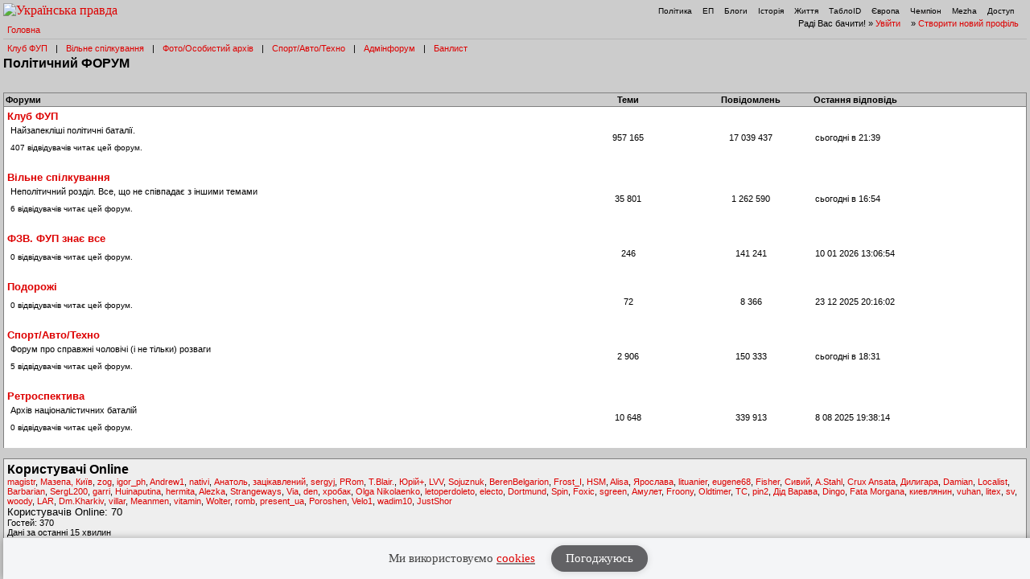

--- FILE ---
content_type: text/html; charset=UTF-8
request_url: https://forum.pravda.com.ua/index.php?PHPSESSID=39jvbjhd3480ro01tu7ormkrl5&show_desktop_mode=true&ckattempt=1
body_size: 5532
content:
<!DOCTYPE html PUBLIC "-//W3C//DTD XHTML 1.0 Transitional//EN" "http://www.w3.org/TR/xhtml1/DTD/xhtml1-transitional.dtd">
<html xmlns="http://www.w3.org/1999/xhtml" lang="ua">
<head>
<meta http-equiv="Content-Type" content="text/html; charset=UTF-8" />
<meta http-equiv="content-language" content="ua"/>
<meta property="og:title" content=" Політичний ФОРУМ - Головна форума - Форум Української Правди"/>    <meta name="viewport" content="width=1024">
    <meta http-equiv="X-UA-Compatible" content="ie=edge">
<meta property="og:type" content="politican"/>
<meta property="og:description" content="Найзапекліші політичні баталії"/>
<meta property="og:image" content="https://forum.pravda.com.ua/Themes/oldschool/images/fb_logo.gif"/>
<meta property="og:site_name" content="Форум Української Правди"/>
<link rel="apple-touch-icon" sizes="57x57" href="/icns/apple-touch-icon-57x57.png">
<link rel="apple-touch-icon" sizes="60x60" href="/icns/apple-touch-icon-60x60.png">
<link rel="apple-touch-icon" sizes="72x72" href="/icns/apple-touch-icon-72x72.png">
<link rel="apple-touch-icon" sizes="76x76" href="/icns/apple-touch-icon-76x76.png">
<link rel="apple-touch-icon" sizes="114x114" href="/icns/apple-touch-icon-114x114.png">
<link rel="apple-touch-icon" sizes="120x120" href="/icns/apple-touch-icon-120x120.png">
<link rel="apple-touch-icon" sizes="144x144" href="/icns/apple-touch-icon-144x144.png">
<link rel="apple-touch-icon" sizes="152x152" href="/icns/apple-touch-icon-152x152.png">
<link rel="apple-touch-icon" sizes="180x180" href="/icns/apple-touch-icon-180x180.png">
<link href="https://forum.pravda.com.ua/Themes/oldschool/images/favicon.ico" rel="shortcut icon" />
<title> Політичний ФОРУМ - Головна форума</title>
<link rel="stylesheet" type="text/css" href="./Themes/oldschool/css/mobile.css" media="handheld" />
<link rel="stylesheet" type="text/css" href="./Themes/oldschool/css/main.css?fin21" media="screen" />
<link rel="stylesheet" type="text/css" href="./Themes/oldschool/css/print.css" media="print" />
<link rel="stylesheet" type="text/css" href="./Themes/oldschool/css/topic_poll.css" media="screen" />
<link rel="stylesheet" type="text/css" href="./Themes/oldschool/css/style.css?fin23" media="screen" />
<link rel="stylesheet" type="text/css" href="./Themes/oldschool/css/index.css?fin=21" media="screen" />
<link rel="stylesheet" type="text/css" href="./Themes/oldschool/css/font-awesome.min.css" media="screen" />    
<script type="text/javascript" src="./Themes/oldschool/scripts/jquery-3.2.1.min.js"></script>
<script type="text/javascript">
    var theme_images_url = 'https://forum.pravda.com.ua/Themes/oldschool/images';
    var smf_charset = 'UTF-8';
    var smf_scripturl = 'https://forum.pravda.com.ua/index.php';
    var smf_images_url = 'https://forum.pravda.com.ua/Themes/oldschool/images';
</script>
<script src="//i.holder.com.ua/t/holder.js" type="text/javascript"></script>
<script type="text/javascript" src="./Themes/oldschool/scripts/javascript.js?fin23"></script>
<script type="text/javascript" src="./Themes/oldschool/scripts/smileys.js?fin23"></script>   
<script type="text/javascript" src="./Themes/oldschool/scripts/script.js?fin21"></script>
<script type="text/javascript" src="./Themes/oldschool/scripts/script2.js?fin23"></script>
<script type='text/javascript'> (function() { var w = window, d = document, protocol =/https/i.test(w.location.protocol) ? 'https:' : 'http:', aml = typeof admixerML !== 'undefined' ? admixerML : { }; aml.fn = aml.fn || []; aml.invPath = aml.invPath || (protocol + '//inv-nets.admixer.net/'); aml.cdnPath = aml.cdnPath || (protocol + '//cdn.admixer.net/'); if (!w.admixerML) { var lodash = document.createElement('script'); lodash.id = 'amlScript'; lodash.async = true; lodash.type = 'text/javascript'; lodash.src = aml.cdnPath + 'scripts3/loader2.js'; var node = d.getElementsByTagName('script')[0]; node.parentNode.insertBefore(lodash, node); w.admixerML = aml; } })(); </script>

	<script src="//connect.facebook.net/en_US/sdk.js#xfbml=1&amp;version=v2.3" type="text/javascript"></script>
</head>
<body>  <script>
    jQuery(document).ready(function(){
       var logocontent = jQuery("#logo").html();
       jQuery("#fakelogo").html(logocontent);
       jQuery("#togglemenu").click(function(){
           jQuery(".showorhidemenu").toggle();
       });                      
    });

  </script> 
  <div id="fakelogo" class="showonmobile"></div>
  <div class='mobile_head1 showorhidemenu hideonmobile'><div id="menulogo-top">
  <div id="logo" class="hideonmobile">
    <a href="https://www.pravda.com.ua"><img src="https://www.pravda.com.ua/images/v5/up-logo_ukr.svg" alt="Українська правда" width="124" height="20" border="0"></a>
  </div>
  <ul id="menulogo" class="pravdamenu">
    <li><a href="https://www.pravda.com.ua/">Політика</a></li>
    <li><a href="https://www.epravda.com.ua">ЕП</a></li>
    <li><a href="https://blogs.pravda.com.ua/">Блоги</a></li>
    <li><a href="https://www.istpravda.com.ua">Історія</a></li>
    <li><a href="https://life.pravda.com.ua/">Життя</a></li>
    <li><a href="https://tabloid.pravda.com.ua/">ТаблоID</a></li>
    <li><a href="https://eurointegration.com.ua/">Європа</a></li>
    <li><a href="https://champion.com.ua/">Чемпіон</a></li>
    <li><a href="https://mezha.media/">Mezha</a></li>
    <li><a href="https://dostup.pravda.com.ua/">Доступ</a></li>
  </div>
</div>
<div style="clear:both;margin:0px;padding:0px;height:1px;">&nbsp;</div>
</div>  <div id="phorum">
<div class='mobile_head2 showorhidemenu hideonmobile'><div id="user-info-nl">
  Раді Вас бачити!
  &raquo; <a class="icon" href="https://forum.pravda.com.ua/index.php?action=login">Увійти</a>

  &raquo; <a class="icon" href="https://forum.pravda.com.ua/index.php?action=hi">Створити новий профіль</a>

<!--  &raquo; <a class="icon" href="https://forum.pravda.com.ua/index.php?action=register">Реєстрація</a> --></div><div id="breadcrumb">
  <a href=https://forum.pravda.com.ua/index.php>Головна</a>
</div>
<div style="padding:5px;font-size:11px;" id="forumsmenu">
  <div class="flist"><a href="https://forum.pravda.com.ua/index.php?board=2.0" title="Клуб ФУП">Клуб ФУП</a></div><div class="bl">|</div>
    <div class="flist"><a href="https://forum.pravda.com.ua/index.php?board=111.0" title="Вільне спілкування">Вільне спілкування</a></div><div class="bl">|</div>
 <!--     <div class="flist"><a href="https://forum.pravda.com.ua/index.php?board=4.0" title="Архів націоналістичних баталій">Ретроспектива</a></div><div class="bl">|</div> -->
  <div class="flist"><a href="https://forum.pravda.com.ua/index.php?board=109.0" title="Фото/Особистий архів">Фото/Особистий архів</a></div><div class="bl">|</div>
  <!-- <div class="flist"><a href="https://forum.pravda.com.ua/index.php?board=107.0" title="Економіка">Економіка</a></div><div class="bl">|</div> -->
  <div class="flist"><a href="https://forum.pravda.com.ua/index.php?board=11.0" title="Форум про справжні чоловічі (і не тільки) розваги">Спорт/Авто/Техно</a></div><div class="bl">|</div>
  <div class="flist"><a href="https://forum.pravda.com.ua/index.php?board=8.0" title="Адмінфорум">Адмінфорум</a></div><div class="bl">|</div>
  <div class="flist"><a href="https://forum.pravda.com.ua/index.php?action=banlist" title="Банний лист">Банлист</a></div>
  
</div>
</div><div id="togglemenu" class="showonmobile togglemenu"><i class="fa fa-bars" aria-hidden="true"></i></div><div id="top">
  <h1 class="hideonmobile oldforumname">Політичний ФОРУМ</h1>
</div>﻿<table cellspacing="0" class="list mainpage" id="main">
<tr class="table_head">
  <th align="left">Форуми</th>
  <th class="hideonmobile">Теми</th>
  <th class="hideonmobile">Повідомлень</th>
  <th class="hideonmobile" align="left">Остання відповідь</th>
</tr>
<tr class="item">
  <td class="td_name">
    <h3><a href="https://forum.pravda.com.ua/index.php?board=2.0">Клуб ФУП</a></h3>
    <p>Найзапекліші політичні баталії.<span class="onlineusers_readers">407 відвідувачів читає цей форум.</span></p><span class="markasread hideonmobile"></span>
  </td>
  <td class="td_topics hideonmobile">957 165</td>
  <td class="td_posts hideonmobile">17 039 437</td>
  <td class="td_latest_post hideonmobile">cьогодні в 21:39</td>
</tr>
<tr class="item">
  <td class="td_name">
    <h3><a href="https://forum.pravda.com.ua/index.php?board=111.0">Вільне спілкування</a></h3>
    <p>Неполітичний розділ. Все, що не співпадає з іншими темами<span class="onlineusers_readers">6 відвідувачів читає цей форум.</span></p><span class="markasread hideonmobile"></span>
  </td>
  <td class="td_topics hideonmobile">35 801</td>
  <td class="td_posts hideonmobile">1 262 590</td>
  <td class="td_latest_post hideonmobile">cьогодні в 16:54</td>
</tr>
<tr class="item">
  <td class="td_name">
    <h3><a href="https://forum.pravda.com.ua/index.php?board=118.0">ФЗВ. ФУП знає все</a></h3>
    <p><span class="onlineusers_readers">0 відвідувачів читає цей форум.</span></p><span class="markasread hideonmobile"></span>
  </td>
  <td class="td_topics hideonmobile">246</td>
  <td class="td_posts hideonmobile">141 241</td>
  <td class="td_latest_post hideonmobile">10 01 2026 13:06:54</td>
</tr>
<tr class="item">
  <td class="td_name">
    <h3><a href="https://forum.pravda.com.ua/index.php?board=117.0">Подорожі</a></h3>
    <p><span class="onlineusers_readers">0 відвідувачів читає цей форум.</span></p><span class="markasread hideonmobile"></span>
  </td>
  <td class="td_topics hideonmobile">72</td>
  <td class="td_posts hideonmobile">8 366</td>
  <td class="td_latest_post hideonmobile">23 12 2025 20:16:02</td>
</tr>
<tr class="item">
  <td class="td_name">
    <h3><a href="https://forum.pravda.com.ua/index.php?board=11.0">Спорт/Авто/Техно</a></h3>
    <p>Форум про справжні чоловічі (і не тільки) розваги <span class="onlineusers_readers">5 відвідувачів читає цей форум.</span></p><span class="markasread hideonmobile"></span>
  </td>
  <td class="td_topics hideonmobile">2 906</td>
  <td class="td_posts hideonmobile">150 333</td>
  <td class="td_latest_post hideonmobile">cьогодні в 18:31</td>
</tr>
<tr class="item">
  <td class="td_name">
    <h3><a href="https://forum.pravda.com.ua/index.php?board=4.0">Ретроспектива</a></h3>
    <p>Архів націоналістичних баталій<span class="onlineusers_readers">0 відвідувачів читає цей форум.</span></p><span class="markasread hideonmobile"></span>
  </td>
  <td class="td_topics hideonmobile">10 648</td>
  <td class="td_posts hideonmobile">339 913</td>
  <td class="td_latest_post hideonmobile"> 8 08 2025 19:38:14</td>
</tr>
</table><div class="generic mod_onlineusers">
  <a href="https://forum.pravda.com.ua/index.php?action=mlist"><h1>Користувачі Online</h1></a>
  <div class="onlineusers_users">
    <nobr><a href="https://forum.pravda.com.ua/index.php?action=profile;u=34062">magistr</a></nobr>,
    <nobr><a href="https://forum.pravda.com.ua/index.php?action=profile;u=6">Мазепа, Київ</a></nobr>,
    <nobr><a href="https://forum.pravda.com.ua/index.php?action=profile;u=5033552">zоg</a></nobr>,
    <nobr><a href="https://forum.pravda.com.ua/index.php?action=profile;u=13228">igor_ph</a></nobr>,
    <nobr><a href="https://forum.pravda.com.ua/index.php?action=profile;u=5014753">Andrew1</a></nobr>,
    <nobr><a href="https://forum.pravda.com.ua/index.php?action=profile;u=5014892">nativi</a></nobr>,
    <nobr><a href="https://forum.pravda.com.ua/index.php?action=profile;u=5014666">Анатоль</a></nobr>,
    <nobr><a href="https://forum.pravda.com.ua/index.php?action=profile;u=13074">зацікавлений</a></nobr>,
    <nobr><a href="https://forum.pravda.com.ua/index.php?action=profile;u=5018017">sergyj</a></nobr>,
    <nobr><a href="https://forum.pravda.com.ua/index.php?action=profile;u=691">PRom</a></nobr>,
    <nobr><a href="https://forum.pravda.com.ua/index.php?action=profile;u=1366">T.Blair.</a></nobr>,
    <nobr><a href="https://forum.pravda.com.ua/index.php?action=profile;u=5033477">Юрій+</a></nobr>,
    <nobr><a href="https://forum.pravda.com.ua/index.php?action=profile;u=241">LVV</a></nobr>,
    <nobr><a href="https://forum.pravda.com.ua/index.php?action=profile;u=7299">Sojuznuk</a></nobr>,
    <nobr><a href="https://forum.pravda.com.ua/index.php?action=profile;u=5028354">BerenBelgarion</a></nobr>,
    <nobr><a href="https://forum.pravda.com.ua/index.php?action=profile;u=5025850">Frost_I</a></nobr>,
    <nobr><a href="https://forum.pravda.com.ua/index.php?action=profile;u=5016961">HSM</a></nobr>,
    <nobr><a href="https://forum.pravda.com.ua/index.php?action=profile;u=872">Alisa</a></nobr>,
    <nobr><a href="https://forum.pravda.com.ua/index.php?action=profile;u=5015436">Ярослава</a></nobr>,
    <nobr><a href="https://forum.pravda.com.ua/index.php?action=profile;u=13486">lituanier</a></nobr>,
    <nobr><a href="https://forum.pravda.com.ua/index.php?action=profile;u=5020364">eugene68</a></nobr>,
    <nobr><a href="https://forum.pravda.com.ua/index.php?action=profile;u=22">Fisher</a></nobr>,
    <nobr><a href="https://forum.pravda.com.ua/index.php?action=profile;u=10617">Сивий</a></nobr>,
    <nobr><a href="https://forum.pravda.com.ua/index.php?action=profile;u=5033355">A.Stahl</a></nobr>,
    <nobr><a href="https://forum.pravda.com.ua/index.php?action=profile;u=5027880">Crux Ansata</a></nobr>,
    <nobr><a href="https://forum.pravda.com.ua/index.php?action=profile;u=5029086">Дилигара</a></nobr>,
    <nobr><a href="https://forum.pravda.com.ua/index.php?action=profile;u=5015993">Damian</a></nobr>,
    <nobr><a href="https://forum.pravda.com.ua/index.php?action=profile;u=5019505">Localist</a></nobr>,
    <nobr><a href="https://forum.pravda.com.ua/index.php?action=profile;u=5024382">Barbarian</a></nobr>,
    <nobr><a href="https://forum.pravda.com.ua/index.php?action=profile;u=5020197">SergL200</a></nobr>,
    <nobr><a href="https://forum.pravda.com.ua/index.php?action=profile;u=199">garri</a></nobr>,
    <nobr><a href="https://forum.pravda.com.ua/index.php?action=profile;u=5031010">Huinaputina</a></nobr>,
    <nobr><a href="https://forum.pravda.com.ua/index.php?action=profile;u=13175">hermita</a></nobr>,
    <nobr><a href="https://forum.pravda.com.ua/index.php?action=profile;u=2755">Alezka</a></nobr>,
    <nobr><a href="https://forum.pravda.com.ua/index.php?action=profile;u=27841">Strangeways</a></nobr>,
    <nobr><a href="https://forum.pravda.com.ua/index.php?action=profile;u=2444">Via</a></nobr>,
    <nobr><a href="https://forum.pravda.com.ua/index.php?action=profile;u=11198">den</a></nobr>,
    <nobr><a href="https://forum.pravda.com.ua/index.php?action=profile;u=5015207">хробак</a></nobr>,
    <nobr><a href="https://forum.pravda.com.ua/index.php?action=profile;u=5016714">Olga Nikolaenko</a></nobr>,
    <nobr><a href="https://forum.pravda.com.ua/index.php?action=profile;u=5033324">letoperdoleto</a></nobr>,
    <nobr><a href="https://forum.pravda.com.ua/index.php?action=profile;u=7777">electo</a></nobr>,
    <nobr><a href="https://forum.pravda.com.ua/index.php?action=profile;u=5019497">Dortmund</a></nobr>,
    <nobr><a href="https://forum.pravda.com.ua/index.php?action=profile;u=10036">Spin</a></nobr>,
    <nobr><a href="https://forum.pravda.com.ua/index.php?action=profile;u=5023247">Foxic</a></nobr>,
    <nobr><a href="https://forum.pravda.com.ua/index.php?action=profile;u=34061">sgreen</a></nobr>,
    <nobr><a href="https://forum.pravda.com.ua/index.php?action=profile;u=5015713">Амулет</a></nobr>,
    <nobr><a href="https://forum.pravda.com.ua/index.php?action=profile;u=5033455">Froony</a></nobr>,
    <nobr><a href="https://forum.pravda.com.ua/index.php?action=profile;u=5033640">Oldtimer</a></nobr>,
    <nobr><a href="https://forum.pravda.com.ua/index.php?action=profile;u=5028630">TC</a></nobr>,
    <nobr><a href="https://forum.pravda.com.ua/index.php?action=profile;u=8848">pin2</a></nobr>,
    <nobr><a href="https://forum.pravda.com.ua/index.php?action=profile;u=5019890">Дід Варава</a></nobr>,
    <nobr><a href="https://forum.pravda.com.ua/index.php?action=profile;u=3265">Dingo</a></nobr>,
    <nobr><a href="https://forum.pravda.com.ua/index.php?action=profile;u=5020739">Fata Morgana</a></nobr>,
    <nobr><a href="https://forum.pravda.com.ua/index.php?action=profile;u=1053">киевлянин</a></nobr>,
    <nobr><a href="https://forum.pravda.com.ua/index.php?action=profile;u=5019503">vuhan</a></nobr>,
    <nobr><a href="https://forum.pravda.com.ua/index.php?action=profile;u=5015465">litex</a></nobr>,
    <nobr><a href="https://forum.pravda.com.ua/index.php?action=profile;u=5030958">sv</a></nobr>,
    <nobr><a href="https://forum.pravda.com.ua/index.php?action=profile;u=4393">woody</a></nobr>,
    <nobr><a href="https://forum.pravda.com.ua/index.php?action=profile;u=6517">LAR</a></nobr>,
    <nobr><a href="https://forum.pravda.com.ua/index.php?action=profile;u=5033478">Dm.Kharkiv</a></nobr>,
    <nobr><a href="https://forum.pravda.com.ua/index.php?action=profile;u=5014588">villar</a></nobr>,
    <nobr><a href="https://forum.pravda.com.ua/index.php?action=profile;u=8791">Meanmen</a></nobr>,
    <nobr><a href="https://forum.pravda.com.ua/index.php?action=profile;u=25176">vitamin</a></nobr>,
    <nobr><a href="https://forum.pravda.com.ua/index.php?action=profile;u=2074">Wolter</a></nobr>,
    <nobr><a href="https://forum.pravda.com.ua/index.php?action=profile;u=13182">romb</a></nobr>,
    <nobr><a href="https://forum.pravda.com.ua/index.php?action=profile;u=5014979">present_ua</a></nobr>,
    <nobr><a href="https://forum.pravda.com.ua/index.php?action=profile;u=5020889">Poroshen</a></nobr>,
    <nobr><a href="https://forum.pravda.com.ua/index.php?action=profile;u=5033621">Velo1</a></nobr>,
    <nobr><a href="https://forum.pravda.com.ua/index.php?action=profile;u=5019533">wadim10</a></nobr>,
    <nobr><a href="https://forum.pravda.com.ua/index.php?action=profile;u=5033482">JustShor</a></nobr>
  </div>
  <div class="onlineusers_record">Користувачів Online: 70</div>
  <div class="onlineusers_guests">Гостей: 370</div>
  <div class="onlineusers_guests">Дані за останні 15 хвилин</div>
</div>
<div style="height: 10px;">&nbsp;</div>  <span class="hideondesktop"><a href="https://forum.pravda.com.ua/index.php?show_desktop_mode=true">Повна версія</a></span>
  </div><div style="height: 10px;">&nbsp;</div>

<script>
  (function(i,s,o,g,r,a,m){i['GoogleAnalyticsObject']=r;i[r]=i[r]||function(){
  (i[r].q=i[r].q||[]).push(arguments)},i[r].l=1*new Date();a=s.createElement(o),
  m=s.getElementsByTagName(o)[0];a.async=1;a.src=g;m.parentNode.insertBefore(a,m)
  })(window,document,'script','//www.google-analytics.com/analytics.js','ga');

  ga('create', 'UA-554376-9', 'auto');
  ga('send', 'pageview');

</script>

<!-- (C)2000-2021 Gemius SA - gemiusPrism  / Wezel zbiorczy pravda.com.ua/Strona glowna serwisu -->
<script type="text/javascript">
<!--//--><![CDATA[//><!--
var pp_gemius_identifier = '0sgwsqe5pzCIPQDb5wLO8sdRHUykaC7Km1v9.r46UA3.K7';
// lines below shouldn't be edited
function gemius_pending(i)  {  window[i] = window[i] || function()  { var x = window[i+'_pdata'] = window[i+'_pdata'] || []; x[x.length]=arguments; } ; } ;gemius_pending('gemius_hit'); gemius_pending('gemius_event'); gemius_pending('pp_gemius_hit'); gemius_pending('pp_gemius_event');(function(d,t)  { try  { var gt=d.createElement(t),s=d.getElementsByTagName(t)[0],l='http'+((location.protocol=='https:')?'s':''); gt.setAttribute('async','async');gt.setAttribute('defer','defer'); gt.src=l+'://gaua.hit.gemius.pl/xgemius.js'; s.parentNode.insertBefore(gt,s); }  catch (e)  {  }  } )(document,'script');
//--><!]]>
</script>


<style>
  .footer_banner {
      font-family: Fira Sans;
      position: fixed;
      background: #f4f5f7;
      box-shadow: 0px 0px 9px 0px rgba(0, 0, 0, 0.31);
      width: 100%;
      padding: 5px 10px 5px 10px;
      transition: 2s;
      bottom: -500px;
      box-sizing: border-box;
      z-index: 3;
  }
  .footer_banner.active {
      bottom: 0px;
  }
  .footer_banner:before {
      content: '';
      position: absolute;
      width: 100%;
      height: 100%;
      top: 0;
      left: 0;
      z-index: 1;
  }
  .footer_banner .banner_content {
      max-width: 1200px;
      width: 100%;
      margin: 0 auto;
      justify-content: space-between;
      align-items: center;
      position: relative;
      z-index: 2;
      display: flex;
  }
      
  .footer_banner .banner_text_wrapper {display: flex; align-items: center; justify-content: center; width: 100%;}
  .footer_banner .banner_text {
      padding-right: 20px;;
  }
  .footer_banner .banner_title {
      font-weight: bold;
      font-size: 1.5rem;
      line-height: 29px;
      margin: 10px 0px 5px 0;
      color: #900022;
  }
  .footer_banner .banner_desc {
      font-size: 15px;
      line-height: 19px;
      color: #444;
      white-space: nowrap;
  }
     .footer_banner .banner_desc a { 
      box-shadow: inset 0 -2px #888;
      border-bottom: none;
      }
  .footer_banner .bunner_btn {
  
      display: flex;
      align-items: center;
      font-size: 15px;
  }
  .footer_banner .bunner_btn > div {
      width: 100%;
      display: flex;
  }
  .footer_banner .ok {
      background: #626265;
      border-radius: 36px;
      display: flex;
      align-items: center;
      justify-content: center;
      margin: 4px 0 4px 0;
      padding: 8px 18px;
      color: #fff;
      cursor: pointer;
      box-shadow: 0px 1px 9px 0px rgba(0, 0, 0, 0.13);
  }
  .footer_banner .ok:hover {
      opacity: 0.9;
  }
  
  
  
  @media screen and (max-width:640px) {
  .footer_banner .banner_content {flex-wrap: wrap;}
  .footer_banner {padding-bottom: 5px;}
  }
  
  @media screen and (max-width:360px) {
  .footer_banner .bunner_btn {margin-top: 0; padding-top: 0;}
  .footer_banner .bunner_btn a {display: block;width: 100%;}
  .footer_banner .banner_text {padding-right: 10px;}
      .footer_banner .ok {padding: 5px 10px; margin-right: 10px;}
      .footer_banner .banner_desc {font-size: 14px;}
      .footer_banner .bunner_btn {font-size: 14px;}
  }
  </style>
  <div class="footer_banner" id="checkUPcookies">
    <div class="banner_content">
      <div class="banner_text_wrapper">
        <div class="banner_text">
          <div class="banner_desc">Ми використовуємо <a href="https://www.pravda.com.ua/cookies/">cookies</a></div>
        </div>
        <div class="bunner_btn">
          <div> <a href="" target="">
            <div class="ok" onclick="setLocalstorageCookie(); return false;">Погоджуюсь</div>
            </a>
          </div>
        </div>
      </div>
    </div>
  </div>
  
<script>

if(localStorage.getItem("checkUPcookies") === null) {
  document.getElementById("checkUPcookies").classList.add("active");
}

function setLocalstorageCookie ()
{
  localStorage.setItem("checkUPcookies", 1)
  document.getElementById("checkUPcookies").classList.remove("active");
  return false;
}
</script>

</div></body>
</html>